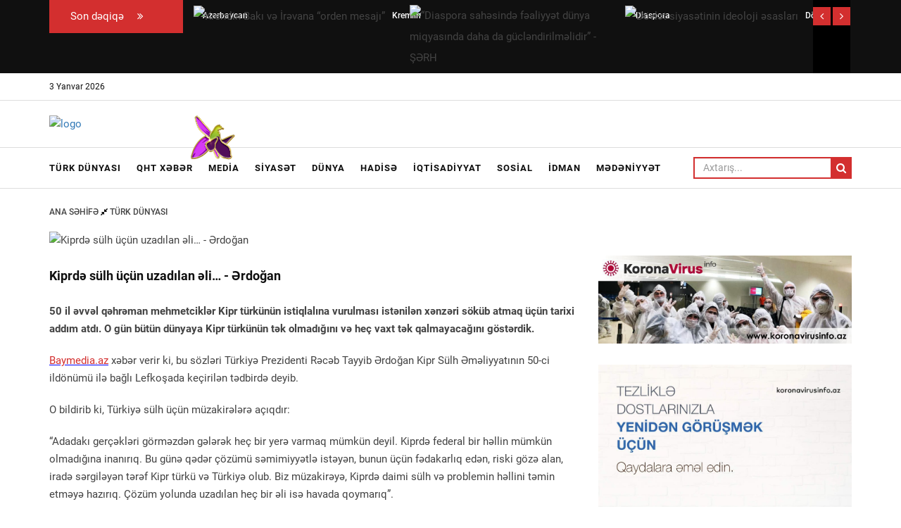

--- FILE ---
content_type: text/html; charset=UTF-8
request_url: https://www.baymedia.az/news/turkish_world/106467.html
body_size: 9273
content:
<!doctype html>

<!--[if IE 7]>
<html class="ie ie7" lang="az"  itemscope itemtype="http://schema.org/Article">
<![endif]-->

<!--[if IE 8]>
<html class="ie ie8" lang="az"  itemscope itemtype="http://schema.org/Article">
<![endif]-->

<!--[if IE 9]>
<html class="ie ie9" lang="az"  itemscope itemtype="http://schema.org/Article">
<![endif]-->

<!--[if !(IE 7) | !(IE 8) | !(IE 9)  ]><!-->
<html lang="az"  itemscope itemtype="http://schema.org/Article">
<!--<![endif]-->

<head>
    <meta charset="UTF-8"/>
    <meta name="viewport" content="width=device-width, initial-scale=1.0">

    <title>Kiprdə sülh üçün uzadılan əli… - Ərdoğan</title>

    <link rel="apple-touch-icon" sizes="180x180" href="/assets/favicons/apple-touch-icon.png">
    <link rel="icon" type="image/png" sizes="32x32" href="/assets/favicons/favicon-32x32.png">
    <link rel="icon" type="image/png" sizes="16x16" href="/assets/favicons/favicon-16x16.png">
    <link rel="manifest" href="/assets/favicons/site.webmanifest">
    <link rel="mask-icon" href="/assets/favicons/safari-pinned-tab.svg" color="#5bbad5">
    <link rel="shortcut icon" href="/assets/favicons/favicon.ico">
    <meta name="msapplication-TileColor" content="#2d89ef">
    <meta name="msapplication-config" content="/assets/favicons/browserconfig.xml">
    <meta name="theme-color" content="#ffffff">

            
    <!-- all css here -->
    <!-- bootstrap v3.3.6 css -->
    <link rel="stylesheet" href="/assets/css/bootstrap.min.css">
    <!-- font-awesome css -->
    <link rel="stylesheet" href="/assets/css/font-awesome.min.css">
    <!-- animate css -->
    <link rel="stylesheet" href="/assets/css/animate.css">
    <!-- hover-min css -->
    <link rel="stylesheet" href="/assets/css/hover-min.css">
    <!-- meanmenu css -->
    <link rel="stylesheet" href="/assets/css/meanmenu.min.css">
    <!-- owl.carousel css -->
    <link rel="stylesheet" href="/assets/css/owl.carousel.css">
    <!-- nivo slider CSS -->
    <link rel="stylesheet" href="/assets/inc/custom-slider/css/nivo-slider.css" type="text/css"/>
    <link rel="stylesheet" href="/assets/inc/custom-slider/css/preview.css" type="text/css" media="screen"/>

    <link rel="stylesheet" href="/assets/css/jquery.fancybox.min.css">

    <!-- style css -->
    <link rel="stylesheet" href="/assets/css/style.css">
    <!-- responsive css -->
    <link rel="stylesheet" href="/assets/css/responsive.css">
    <!-- modernizr js -->
    <script src="/assets/js/modernizr-2.8.3.min.js"></script>

    <link rel="stylesheet" href="/assets/css/custom.css?v=1675867127">

    <!-- Global site tag (gtag.js) - Google Analytics -->
<script async src="https://www.googletagmanager.com/gtag/js?id=UA-142544924-1"></script>
<script>
    window.dataLayer = window.dataLayer || [];
    function gtag(){dataLayer.push(arguments);}
    gtag('js', new Date());

    gtag('config', 'UA-142544924-1');
</script>    <meta http-equiv="refresh" content="300" />
<link rel="canonical" href="https://baymedia.az/news/turkish_world/106467.html" />
<meta itemprop="datePublished" content="2024-07-20T13:51:00+04:00" />
<meta itemprop="dateCreated" content="2024-07-20T13:51:00+04:00" />
<meta itemprop="dateModified" content="2024-07-20T13:51:44+04:00" />
<meta itemprop="headline" content="Kiprdə sülh üçün uzadılan əli… - Ərdoğan" />
<meta itemprop="description" content="" />
<meta name="lastmod" content="2024-07-20T13:51:44+04:00" />
<meta name="pubdate" content="2024-07-20T13:51:00+04:00" />
<meta property="og:title" content="Kiprdə sülh üçün uzadılan əli… - Ərdoğan" />
<meta property="og:description" content="" />
<meta property="og:type" content="article" />
<meta property="og:url" content="http://baymedia.az/news/turkish_world/106467.html" />
<meta property="og:locale" content="az_AZ" />
<meta property="og:site_name" content="Bay Media" />
<meta property="article:section" content="Türk dünyası" />
<meta property="article:published_time" content="2024-07-20T13:51:00+04:00" />
<meta property="og:image" content="http://baymedia.az/media/2024/07/03/erdogan_shusha.jpg"/>
<meta property="og:image:width" content="600" />
<meta property="og:image:height" content="374" />
<meta itemprop="image" content="http://baymedia.az/media/2024/07/03/erdogan_shusha.jpg"/>
<meta itemprop="thumbnailUrl" content="http://baymedia.az/media/2024/07/03/370x320/erdogan_shusha.jpg"/>
<link rel="image_src" href="https://baymedia.az/media/2024/07/03/erdogan_shusha.jpg" />
<link rel="alternate" type="application/rss+xml" title="Türk dünyası" href="https://baymedia.az/rss/turkish_world.rss" />
<script type="text/javascript">var news_ID = "106467"; var share_URL = "http:\/\/baymedia.az\/news\/turkish_world\/106467.html"; var share_TITLE = "Kiprd\u0259 s\u00fclh \u00fc\u00e7\u00fcn uzad\u0131lan \u0259li\u2026 - \u018frdo\u011fan"; var share_IMG_PATH = "http:\/\/baymedia.az\/media\/2024\/07\/03\/erdogan_shusha.jpg"; var share_DESC = ""; </script>
</head>
<body class="home"><!--Header area start here-->
<header>
    <div class="ticker-top">
        <div class="container">
            <div class="row">
                <div class="col-lg-12 col-md-12 col-sm-12 col-xs-12 padding-0">
                    <div class="wrapper">
                        <!-- News Slider -->
                        <div class="ticker marg-botm">
    <div class="ticker-wrap">
        <!-- News Slider Title -->
        <div class="ticker-head up-case backg-colr col-md-2">Son dəqiqə <i class="fa fa-angle-double-right" aria-hidden="true"></i></div>
        <div class="tickers col-md-10">
            <div id="top-news-slider" class="owl-carousel ">
                                    <div class="item">
                        <a href="/news/politics/113124.html"> <img src="http://baymedia.az/media/2026/01/02/270x230/niyameddin.jpg" alt="Kremlin Bakı və İrəvana “orden mesajı”"> <span>Kremlin Bakı və İrəvana “orden mesajı”</span></a>
                    </div>
                                    <div class="item">
                        <a href="/news/politics/113123.html"> <img src="http://baymedia.az/media/2025/12/29/270x230/img_2825.jpg" alt="“Diaspora sahəsində fəaliyyət dünya miqyasında daha da gücləndirilməlidir” - ŞƏRH"> <span>“Diaspora sahəsində fəaliyyət dünya miqyasında daha da gücləndirilməlidir” - ŞƏRH</span></a>
                    </div>
                                    <div class="item">
                        <a href="/news/politics/113122.html"> <img src="http://baymedia.az/media/2025/12/26/270x230/176676743896834_1200x630.jpg" alt="Dövlət siyasətinin ideoloji əsasları"> <span>Dövlət siyasətinin ideoloji əsasları</span></a>
                    </div>
                                    <div class="item">
                        <a href="/news/politics/113121.html"> <img src="http://baymedia.az/media/2024/09/16/270x230/qudret_yeni_111.jpg" alt="&quot;Sərhədlər açılmalıdır&quot; - Qüdrət Həsənquliyev"> <span>&quot;Sərhədlər açılmalıdır&quot; - Qüdrət Həsənquliyev</span></a>
                    </div>
                                    <div class="item">
                        <a href="/news/politics/113120.html"> <img src="http://baymedia.az/media/2025/12/12/270x230/niyameddin_yeni_21.jpg" alt="&quot;Azərbaycan Qarabağda sistemli quruculuq işləri aparır&quot; - ŞƏRH EDİLDİ"> <span>&quot;Azərbaycan Qarabağda sistemli quruculuq işləri aparır&quot; - ŞƏRH EDİLDİ</span></a>
                    </div>
                            </div>
        </div>
    </div>
</div>                        <!-- End News Slider -->
                    </div>
                </div>
            </div>
        </div>
    </div>
    <div class="header-top-area">
        <div class="container">
            <div class="row">
                <div class="col-lg-8 col-md-8 col-sm-8 col-xs-12">
                    <div class="header-top-left">
                        <ul>
                            <li>3 Yanvar 2026</li>
                            <!--                            <li><a href="contact.html">Contact</a></li>-->
                        </ul>
                    </div>
                </div>
            </div>
        </div>
    </div>
    <div class="header-middle-area">
        <div class="container">
            <div class="row">
                <div class="col-lg-4 col-md-4 col-sm-12 col-xs-12">
                    <div class="logo-area">
                        <a href="/"><img src="http://baymedia.az/assets/images/bm_logo.png" alt="logo"></a>

                                                    <style>
                                .logo-area {
                                    position: relative;
                                }

                                .logo-area .icon {
                                    position: absolute;
                                    width: 65px !important;
                                    height: auto !important;
                                    top: 0;
                                    left: 200px !important;
                                    background-color: unset !important;
                                }
                            </style>
                            <img src="/assets/images/icon04122020_256.png?v1" class="icon" alt="">
                        
                    </div>
                </div>
                <!--<div class="col-lg-8 col-md-8 col-sm-12 col-xs-12">
                    <div class="right-banner">
                        <img src="/assets/ads/election_1_18012020.jpg" alt="add image">
                    </div>
                </div>-->
            </div>
        </div>
    </div>
    <div class="header-bottom-area" id="sticky">
        <div class="container">
            <div class="row">
                <div class="col-lg-10 col-md-10 col-sm-12 col-xs-12">
                    <div class="navbar-header">
                        <div class="col-sm-8 col-xs-8 padding-null">
                            <button class="navbar-toggle" type="button" data-toggle="collapse" data-target=".navbar-collapse">
                                <span class="sr-only">Toggle navigation</span>
                                <span class="icon-bar"></span>
                                <span class="icon-bar"></span>
                                <span class="icon-bar"></span>
                            </button>
                        </div>
                        <div class="col-sm-4 col-xs-4 hidden-desktop text-right search">
                            <form action="/search.php" method="get">
                                <button type="submit" class="search-icon"><i class="fa fa-search" aria-hidden="true"></i></button>
                                <div id="search" class="search-box">
                                    <input name="query" type="text" class="form-control" placeholder="Axtarış...">
                                </div>
                            </form>
                        </div>
                    </div>
                    <div class="main-menu navbar-collapse collapse">
                        <nav>
                            <ul>
                                                                    <li><a href="/news/turkish_world/">Türk dünyası</a></li>
                                                                    <li><a href="/news/qht_news/">QHT Xəbər</a></li>
                                                                    <li><a href="/news/media/">Media</a></li>
                                                                    <li><a href="/news/politics/">Siyasət</a></li>
                                                                    <li><a href="/news/world/">Dünya</a></li>
                                                                    <li><a href="/news/incident/">Hadisə</a></li>
                                                                    <li><a href="/news/economy/">İqtisadiyyat</a></li>
                                                                    <li><a href="/news/social/">Sosial</a></li>
                                                                    <li><a href="/news/sport/">İdman</a></li>
                                                                    <li><a href="/news/culture/">Mədəniyyət</a></li>
                                                            </ul>
                        </nav>
                    </div>
                </div>
                <div class="col-lg-2 col-md-2 col-sm-hidden col-xs-hidden text-right search hidden-mobile">
                    <form action="/search.php" method="get">
                        <button type="submit" class="search-icon"><i class="fa fa-search" aria-hidden="true"></i></button>
                        <div id="search" class="search-box">
                            <input name="query" type="text" class="form-control" placeholder="Axtarış...">
                        </div>
                    </form>
                </div>
            </div>
        </div>
    </div>
</header>
<!--Header area end here-->

    <div class="single-blog-page-area">
        <div class="container">
            <div class="row">
                <div class="col-lg-8 col-md-8 col-sm-12 col-xs-12">
                    <div class="inner-page-header">
    <div class="banner-text">
        <div class="header-page-locator">
            <ul>
                <li><a href="/">Ana səhifə <i class="fa fa-compress" aria-hidden="true"></i> </a> <a href="http://baymedia.az/news/turkish_world/">Türk dünyası</a></li>
            </ul>
        </div>
    </div>
</div>

<div class="single-image">
    <img src="http://baymedia.az/media/2024/07/03/770x550/erdogan_shusha.jpg" alt="Kiprdə sülh üçün uzadılan əli… - Ərdoğan">
</div>

<h3>Kiprdə sülh üçün uzadılan əli… - Ərdoğan</h3>

<p><strong>50 il əvvəl qəhrəman mehmetciklər Kipr türkünün istiqlalına vurulması istənilən xənzəri söküb atmaq üçün tarixi addım atdı. O gün bütün dünyaya Kipr türkünün tək olmadığını və heç vaxt tək qalmayacağını göstərdik.</strong></p>
<p><span style="font-size:11.0pt"><span style="line-height:115%"><span style="font-family:&quot;Calibri&quot;,&quot;sans-serif&quot;"><a href="https://www.baymedia.az/" style="color:blue; text-decoration:underline" target="_blank"><span style="font-size:11.5pt"><span style="background:white"><span style="line-height:115%"><span style="font-family:&quot;Arial&quot;,&quot;sans-serif&quot;"><span style="color:#d32f2f">Baymedia.az</span></span></span></span></span></a></span></span></span> xəbər verir ki, bu sözləri Türkiyə Prezidenti Rəcəb Tayyib Ərdoğan Kipr Sülh Əməliyyatının 50-ci ildönümü ilə bağlı Lefkoşada keçirilən tədbirdə deyib.</p>
<p>O bildirib ki, Türkiyə sülh üçün müzakirələrə açıqdır:</p>
<p>“Adadakı gerçəkləri görməzdən gələrək heç bir yerə varmaq mümkün deyil. Kiprdə federal bir həllin mümkün olmadığına inanırıq. Bu günə qədər çözümü səmimiyyətlə istəyən, bunun üçün fədakarlıq edən, riski gözə alan, iradə sərgiləyən tərəf Kipr türkü və Türkiyə olub. Biz müzakirəyə, Kiprdə daimi sülh və problemin həllini təmin etməyə hazırıq. Çözüm yolunda uzadılan heç bir əli isə havada qoymarıq”.</p>

<div class="share-section">
    <div class="row">
        <div class="col-lg-6 col-md-6 col-sm-6 col-xs-12 life-style" style="margin-bottom: 25px">
            <span class="date">
                <i class="fa fa-calendar-check-o" aria-hidden="true"></i> 20 İyul 2024 13:51            </span>
            <span class="date views"><i class="fa fa-eye" aria-hidden="true"></i> 4 893</span>
        </div>
        <div class="col-lg-6 col-md-6 col-sm-6 col-xs-12">
            <ul class="share-link">
                            </ul>
        </div>
    </div>
</div>

<div class="share-section share-section2">
    <div class="row">
        <div class="col-lg-3 col-md-3 col-sm-3 col-xs-12">
            <span>Paylaş:</span>
        </div>
        <div class="col-lg-9 col-md-9 col-sm-9 col-xs-12">
            <ul class="share-link">
                <li class="hvr-bounce-to-right"><a href="javascript:void(0)" onclick="Share.facebook (share_URL, share_TITLE, share_IMG_PATH, share_DESC)"><i class="fa fa-facebook"
                                                                                                                                                              aria-hidden="true"></i> Facebook</a></li>
                <li class="hvr-bounce-to-right"><a href="javascript:void(0)" onclick="Share.twitter (share_URL, share_TITLE)"><i class="fa fa-twitter" aria-hidden="true"></i> Twitter</a></li>
                <li class="hvr-bounce-to-right"><a href="javascript:void(0)" onclick="Share.vkontakte (share_URL, share_TITLE, share_IMG_PATH, share_DESC)"><i class="fa fa-vk" aria-hidden="true"></i>
                        VKontakte</a></li>
                <li class="hvr-bounce-to-right"><a href="javascript:void(0)" onclick="Share.telegram (share_TITLE, share_URL)"><i class="fa fa-telegram" aria-hidden="true"></i> Telegram</a></li>
                <li class="hvr-bounce-to-right"><a href="javascript:void(0)" onclick="Share.whatsapp (share_TITLE, share_URL)"><i class="fa fa-whatsapp" aria-hidden="true"></i> WhatsApp</a></li>
            </ul>
        </div>
    </div>
</div>

<div class="like-section">
    <h3 class="title-bg">Digər xəbərlər</h3>


            <div class="row">
                            <div class="col-lg-4 col-md-4 col-sm-4 col-xs-12">
                    <div class="popular-post-wrapper">
                        <div class="popular-post-img">
                            <a href="/news/turkish_world/112796.html"><img src="http://baymedia.az/media/2025/09/09/270x230/dvlt.jpg" alt="Türk Dövlətləri Təşkilatının hökumət başçılarının ilk toplantısı keçiriləcək"></a>
                        </div>
                        <span class="date"><i class="fa fa-calendar-check-o" aria-hidden="true"></i> 9 Sentyabr 2025 10:46</span>
                        <span class="date views"><i class="fa fa-eye" aria-hidden="true"></i> 5 593</span>
                        <h3>
                            <a href="/news/turkish_world/112796.html">Türk Dövlətləri Təşkilatının hökumət başçılarının ilk toplantısı keçiriləcək</a>
                        </h3>
                    </div>
                </div>
                            <div class="col-lg-4 col-md-4 col-sm-4 col-xs-12">
                    <div class="popular-post-wrapper">
                        <div class="popular-post-img">
                            <a href="/news/turkish_world/112624.html"><img src="http://baymedia.az/media/2025/07/27/270x230/img_7709.jpg" alt="Türk dünyasının gələcəyi Manisada müzakirə olundu"></a>
                        </div>
                        <span class="date"><i class="fa fa-calendar-check-o" aria-hidden="true"></i> 27 İyul 2025 10:27</span>
                        <span class="date views"><i class="fa fa-eye" aria-hidden="true"></i> 13 769</span>
                        <h3>
                            <a href="/news/turkish_world/112624.html">Türk dünyasının gələcəyi Manisada müzakirə olundu</a>
                        </h3>
                    </div>
                </div>
                            <div class="col-lg-4 col-md-4 col-sm-4 col-xs-12">
                    <div class="popular-post-wrapper">
                        <div class="popular-post-img">
                            <a href="/news/turkish_world/111850.html"><img src="http://baymedia.az/media/2025/03/17/270x230/483657971_1660165504630129_2148303799725618808_n.jpg" alt="Türk Dünyası Kiprdə bir araya gəlir"></a>
                        </div>
                        <span class="date"><i class="fa fa-calendar-check-o" aria-hidden="true"></i> 17 Mart 2025 22:50</span>
                        <span class="date views"><i class="fa fa-eye" aria-hidden="true"></i> 62 790</span>
                        <h3>
                            <a href="/news/turkish_world/111850.html">Türk Dünyası Kiprdə bir araya gəlir</a>
                        </h3>
                    </div>
                </div>
                    </div>
            <div class="row">
                            <div class="col-lg-4 col-md-4 col-sm-4 col-xs-12">
                    <div class="popular-post-wrapper">
                        <div class="popular-post-img">
                            <a href="/news/turkish_world/111706.html"><img src="http://baymedia.az/media/2025/02/27/270x230/turkiye-ordu-idlib.jpg" alt="Türkiyə Ukraynaya sülhməramlılar göndərməyə hazırdır"></a>
                        </div>
                        <span class="date"><i class="fa fa-calendar-check-o" aria-hidden="true"></i> 27 Fevral 2025 20:37</span>
                        <span class="date views"><i class="fa fa-eye" aria-hidden="true"></i> 71 687</span>
                        <h3>
                            <a href="/news/turkish_world/111706.html">Türkiyə Ukraynaya sülhməramlılar göndərməyə hazırdır</a>
                        </h3>
                    </div>
                </div>
                            <div class="col-lg-4 col-md-4 col-sm-4 col-xs-12">
                    <div class="popular-post-wrapper">
                        <div class="popular-post-img">
                            <a href="/news/turkish_world/111705.html"><img src="http://baymedia.az/media/2025/02/27/270x230/erdogan-yeni.jpg" alt="Ərdoğan Matviyenko ilə görüşdü"></a>
                        </div>
                        <span class="date"><i class="fa fa-calendar-check-o" aria-hidden="true"></i> 27 Fevral 2025 19:56</span>
                        <span class="date views"><i class="fa fa-eye" aria-hidden="true"></i> 67 865</span>
                        <h3>
                            <a href="/news/turkish_world/111705.html">Ərdoğan Matviyenko ilə görüşdü</a>
                        </h3>
                    </div>
                </div>
                            <div class="col-lg-4 col-md-4 col-sm-4 col-xs-12">
                    <div class="popular-post-wrapper">
                        <div class="popular-post-img">
                            <a href="/news/turkish_world/111704.html"><img src="http://baymedia.az/media/2025/02/27/270x230/abs-rusiya-dialoq.jpg" alt="İstanbulda Rusiya-ABŞ görüşü başa çatdı"></a>
                        </div>
                        <span class="date"><i class="fa fa-calendar-check-o" aria-hidden="true"></i> 27 Fevral 2025 17:40</span>
                        <span class="date views"><i class="fa fa-eye" aria-hidden="true"></i> 69 076</span>
                        <h3>
                            <a href="/news/turkish_world/111704.html">İstanbulda Rusiya-ABŞ görüşü başa çatdı</a>
                        </h3>
                    </div>
                </div>
                    </div>
            <div class="row">
                            <div class="col-lg-4 col-md-4 col-sm-4 col-xs-12">
                    <div class="popular-post-wrapper">
                        <div class="popular-post-img">
                            <a href="/news/turkish_world/111652.html"><img src="http://baymedia.az/media/2025/02/24/270x230/67bc32061b9c367bc32061b9c41740386822d8368eb49bc0efc09d9b8841a8b7b488.jpg" alt="Hakan Fidan Rusiya-Ukrayna münaqişəsinin həllindən danışıb"></a>
                        </div>
                        <span class="date"><i class="fa fa-calendar-check-o" aria-hidden="true"></i> 24 Fevral 2025 13:04</span>
                        <span class="date views"><i class="fa fa-eye" aria-hidden="true"></i> 60 620</span>
                        <h3>
                            <a href="/news/turkish_world/111652.html">Hakan Fidan Rusiya-Ukrayna münaqişəsinin həllindən danışıb</a>
                        </h3>
                    </div>
                </div>
                            <div class="col-lg-4 col-md-4 col-sm-4 col-xs-12">
                    <div class="popular-post-wrapper">
                        <div class="popular-post-img">
                            <a href="/news/turkish_world/111083.html"><img src="http://baymedia.az/media/2024/12/19/270x230/guler-qurbanov.jpg" alt="Həsənovun müavini Gülər və Gürakla görüşdü"></a>
                        </div>
                        <span class="date"><i class="fa fa-calendar-check-o" aria-hidden="true"></i> 19 Dekabr 2024 16:52</span>
                        <span class="date views"><i class="fa fa-eye" aria-hidden="true"></i> 69 552</span>
                        <h3>
                            <a href="/news/turkish_world/111083.html">Həsənovun müavini Gülər və Gürakla görüşdü</a>
                        </h3>
                    </div>
                </div>
                            <div class="col-lg-4 col-md-4 col-sm-4 col-xs-12">
                    <div class="popular-post-wrapper">
                        <div class="popular-post-img">
                            <a href="/news/turkish_world/111084.html"><img src="http://baymedia.az/media/2024/12/19/270x230/erdogan-pezeshkian.jpg" alt="Ərdoğan Misirdə Pezeşkianla görüşə bilər"></a>
                        </div>
                        <span class="date"><i class="fa fa-calendar-check-o" aria-hidden="true"></i> 19 Dekabr 2024 15:23</span>
                        <span class="date views"><i class="fa fa-eye" aria-hidden="true"></i> 63 952</span>
                        <h3>
                            <a href="/news/turkish_world/111084.html">Ərdoğan Misirdə Pezeşkianla görüşə bilər</a>
                        </h3>
                    </div>
                </div>
                    </div>
            <div class="row">
                            <div class="col-lg-4 col-md-4 col-sm-4 col-xs-12">
                    <div class="popular-post-wrapper">
                        <div class="popular-post-img">
                            <a href="/news/turkish_world/111085.html"><img src="http://baymedia.az/media/2024/12/19/270x230/erdogan-eliyev.jpg" alt="Ərdoğan açıqladı: Azərbaycan bu təşkilata üzv oldu"></a>
                        </div>
                        <span class="date"><i class="fa fa-calendar-check-o" aria-hidden="true"></i> 19 Dekabr 2024 14:40</span>
                        <span class="date views"><i class="fa fa-eye" aria-hidden="true"></i> 64 337</span>
                        <h3>
                            <a href="/news/turkish_world/111085.html">Ərdoğan açıqladı: Azərbaycan bu təşkilata üzv oldu</a>
                        </h3>
                    </div>
                </div>
                            <div class="col-lg-4 col-md-4 col-sm-4 col-xs-12">
                    <div class="popular-post-wrapper">
                        <div class="popular-post-img">
                            <a href="/news/turkish_world/110931.html"><img src="http://baymedia.az/media/2024/12/04/270x230/2d77fe7b-9a99-4a7c-af88-fbfd272a2091.jpg" alt="Qazaxıstanda diaspor fəalı Elmir Şahsuvarov təltif olunub"></a>
                        </div>
                        <span class="date"><i class="fa fa-calendar-check-o" aria-hidden="true"></i> 4 Dekabr 2024 16:16</span>
                        <span class="date views"><i class="fa fa-eye" aria-hidden="true"></i> 71 512</span>
                        <h3>
                            <a href="/news/turkish_world/110931.html">Qazaxıstanda diaspor fəalı Elmir Şahsuvarov təltif olunub</a>
                        </h3>
                    </div>
                </div>
                            <div class="col-lg-4 col-md-4 col-sm-4 col-xs-12">
                    <div class="popular-post-wrapper">
                        <div class="popular-post-img">
                            <a href="/news/turkish_world/110829.html"><img src="http://baymedia.az/media/2024/11/25/270x230/fidan-rutte.jpg" alt="Hakan Fidan NATO baş katibi ilə görüşdü"></a>
                        </div>
                        <span class="date"><i class="fa fa-calendar-check-o" aria-hidden="true"></i> 25 Noyabr 2024 19:40</span>
                        <span class="date views"><i class="fa fa-eye" aria-hidden="true"></i> 68 593</span>
                        <h3>
                            <a href="/news/turkish_world/110829.html">Hakan Fidan NATO baş katibi ilə görüşdü</a>
                        </h3>
                    </div>
                </div>
                    </div>
    </div>                </div>

                <div class="col-lg-4 col-md-4 col-sm-12 col-xs-12 sidebar-latest">
                    
<div class="sidebar popular mt-50">

    <div style="padding: 75px 0 30px 0;">
        <a href="https://koronavirusinfo.az/" target="_blank">
            <img src="/assets/ads/covid-19.jpg" alt="COVID-19">
        </a>
    </div>

    <div style="padding: 0 0 30px 0;">
        <a href="https://koronavirusinfo.az/" target="_blank">
            <img src="/assets/ads/covid_08072020.jpg" alt="COVID-19">
        </a>
    </div>

    <h3 class="title-bg">
        Xəbər lenti    </h3>
    <ul>
        <li>
            <a href="http://baymedia.az/news/politics/" class="category-btn hvr-bounce-to-right">Siyasət</a>
            <div class="post-image"><img src="http://baymedia.az/media/2026/01/02/370x320/niyameddin.jpg" alt="Kremlin Bakı və İrəvana “orden mesajı”"></div>
            <div class="content">
                <h4>
                    <a href="/news/politics/113124.html">Kremlin Bakı və İrəvana “orden mesajı”</a>
                </h4>
                <span class="date">
                    <i class="fa fa-calendar-check-o" aria-hidden="true"></i> 2 Yanvar 14:55                </span>
                <span class="date views"><i class="fa fa-eye" aria-hidden="true"></i> 189</span>
            </div>
        </li>
    </ul>
</div>

<div class="hot-news popular-related">
    <ul class="news-post">
                    <li>
                <div class="row">
                    <div class="col-lg-12 col-md-12 col-sm-12 col-xs-12 content">
                        <div class="item-post">
                            <div class="row">
                                <div class="col-lg-4 col-md-4 col-sm-12 col-xs-3 paddimg-right-none">
                                    <img src="http://baymedia.az/media/2025/12/29/370x320/img_2825.jpg" alt="“Diaspora sahəsində fəaliyyət dünya miqyasında daha da gücləndirilməlidir” - ŞƏRH" title="“Diaspora sahəsində fəaliyyət dünya miqyasında daha da gücləndirilməlidir” - ŞƏRH">
                                </div>
                                <div class="col-lg-8 col-md-8 col-sm-12 col-xs-9">
                                    <h4><a href="/news/politics/113123.html" class="clamp-3">“Diaspora sahəsində fəaliyyət dünya miqyasında daha da gücləndirilməlidir” - ŞƏRH</a></h4>
                                    <span class="date"><i class="fa fa-calendar-check-o" aria-hidden="true"></i> 29 Dekabr  2025 18:04</span>
                                    <span class="date views"><i class="fa fa-eye" aria-hidden="true"></i> 266</span>
                                </div>
                            </div>
                        </div>
                    </div>
                </div>
            </li>
                    <li>
                <div class="row">
                    <div class="col-lg-12 col-md-12 col-sm-12 col-xs-12 content">
                        <div class="item-post">
                            <div class="row">
                                <div class="col-lg-4 col-md-4 col-sm-12 col-xs-3 paddimg-right-none">
                                    <img src="http://baymedia.az/media/2025/12/26/370x320/176676743896834_1200x630.jpg" alt="Dövlət siyasətinin ideoloji əsasları" title="Dövlət siyasətinin ideoloji əsasları">
                                </div>
                                <div class="col-lg-8 col-md-8 col-sm-12 col-xs-9">
                                    <h4><a href="/news/politics/113122.html" class="clamp-3">Dövlət siyasətinin ideoloji əsasları</a></h4>
                                    <span class="date"><i class="fa fa-calendar-check-o" aria-hidden="true"></i> 26 Dekabr  2025 22:15</span>
                                    <span class="date views"><i class="fa fa-eye" aria-hidden="true"></i> 343</span>
                                </div>
                            </div>
                        </div>
                    </div>
                </div>
            </li>
                    <li>
                <div class="row">
                    <div class="col-lg-12 col-md-12 col-sm-12 col-xs-12 content">
                        <div class="item-post">
                            <div class="row">
                                <div class="col-lg-4 col-md-4 col-sm-12 col-xs-3 paddimg-right-none">
                                    <img src="http://baymedia.az/media/2024/09/16/370x320/qudret_yeni_111.jpg" alt="&quot;Sərhədlər açılmalıdır&quot; - Qüdrət Həsənquliyev" title="&quot;Sərhədlər açılmalıdır&quot; - Qüdrət Həsənquliyev">
                                </div>
                                <div class="col-lg-8 col-md-8 col-sm-12 col-xs-9">
                                    <h4><a href="/news/politics/113121.html" class="clamp-3">&quot;Sərhədlər açılmalıdır&quot; - Qüdrət Həsənquliyev</a></h4>
                                    <span class="date"><i class="fa fa-calendar-check-o" aria-hidden="true"></i> 25 Dekabr  2025 18:47</span>
                                    <span class="date views"><i class="fa fa-eye" aria-hidden="true"></i> 357</span>
                                </div>
                            </div>
                        </div>
                    </div>
                </div>
            </li>
                    <li>
                <div class="row">
                    <div class="col-lg-12 col-md-12 col-sm-12 col-xs-12 content">
                        <div class="item-post">
                            <div class="row">
                                <div class="col-lg-4 col-md-4 col-sm-12 col-xs-3 paddimg-right-none">
                                    <img src="http://baymedia.az/media/2025/12/12/370x320/niyameddin_yeni_21.jpg" alt="&quot;Azərbaycan Qarabağda sistemli quruculuq işləri aparır&quot; - ŞƏRH EDİLDİ" title="&quot;Azərbaycan Qarabağda sistemli quruculuq işləri aparır&quot; - ŞƏRH EDİLDİ">
                                </div>
                                <div class="col-lg-8 col-md-8 col-sm-12 col-xs-9">
                                    <h4><a href="/news/politics/113120.html" class="clamp-3">&quot;Azərbaycan Qarabağda sistemli quruculuq işləri aparır&quot; - ŞƏRH EDİLDİ</a></h4>
                                    <span class="date"><i class="fa fa-calendar-check-o" aria-hidden="true"></i> 25 Dekabr  2025 17:41</span>
                                    <span class="date views"><i class="fa fa-eye" aria-hidden="true"></i> 392</span>
                                </div>
                            </div>
                        </div>
                    </div>
                </div>
            </li>
                    <li>
                <div class="row">
                    <div class="col-lg-12 col-md-12 col-sm-12 col-xs-12 content">
                        <div class="item-post">
                            <div class="row">
                                <div class="col-lg-4 col-md-4 col-sm-12 col-xs-3 paddimg-right-none">
                                    <img src="http://baymedia.az/media/2025/12/25/370x320/1766657359_img-20251225-wa0013.jpg" alt="Azərbaycanın beynəlxalq nüfuzunun artmasına xidmət edən Milli həmrəylik" title="Azərbaycanın beynəlxalq nüfuzunun artmasına xidmət edən Milli həmrəylik">
                                </div>
                                <div class="col-lg-8 col-md-8 col-sm-12 col-xs-9">
                                    <h4><a href="/news/social/113119.html" class="clamp-3">Azərbaycanın beynəlxalq nüfuzunun artmasına xidmət edən Milli həmrəylik</a></h4>
                                    <span class="date"><i class="fa fa-calendar-check-o" aria-hidden="true"></i> 25 Dekabr  2025 14:13</span>
                                    <span class="date views"><i class="fa fa-eye" aria-hidden="true"></i> 847</span>
                                </div>
                            </div>
                        </div>
                    </div>
                </div>
            </li>
                    <li>
                <div class="row">
                    <div class="col-lg-12 col-md-12 col-sm-12 col-xs-12 content">
                        <div class="item-post">
                            <div class="row">
                                <div class="col-lg-4 col-md-4 col-sm-12 col-xs-3 paddimg-right-none">
                                    <img src="http://baymedia.az/media/2025/12/24/370x320/niyameddin1.jpg" alt="İran ayətullahı “anti-Azərbaycan xoru”nda" title="İran ayətullahı “anti-Azərbaycan xoru”nda">
                                </div>
                                <div class="col-lg-8 col-md-8 col-sm-12 col-xs-9">
                                    <h4><a href="/news/politics/113118.html" class="clamp-3">İran ayətullahı “anti-Azərbaycan xoru”nda</a></h4>
                                    <span class="date"><i class="fa fa-calendar-check-o" aria-hidden="true"></i> 24 Dekabr  2025 16:26</span>
                                    <span class="date views"><i class="fa fa-eye" aria-hidden="true"></i> 357</span>
                                </div>
                            </div>
                        </div>
                    </div>
                </div>
            </li>
                    <li>
                <div class="row">
                    <div class="col-lg-12 col-md-12 col-sm-12 col-xs-12 content">
                        <div class="item-post">
                            <div class="row">
                                <div class="col-lg-4 col-md-4 col-sm-12 col-xs-3 paddimg-right-none">
                                    <img src="http://baymedia.az/media/2025/12/23/370x320/img_2825.jpg" alt="&quot;Qərar qərəzli və Azərbaycanı təhdid xarakteri daşıyır&quot; -POLİTOLOQ ŞƏRH ETDİ" title="&quot;Qərar qərəzli və Azərbaycanı təhdid xarakteri daşıyır&quot; -POLİTOLOQ ŞƏRH ETDİ">
                                </div>
                                <div class="col-lg-8 col-md-8 col-sm-12 col-xs-9">
                                    <h4><a href="/news/politics/113117.html" class="clamp-3">&quot;Qərar qərəzli və Azərbaycanı təhdid xarakteri daşıyır&quot; -POLİTOLOQ ŞƏRH ETDİ</a></h4>
                                    <span class="date"><i class="fa fa-calendar-check-o" aria-hidden="true"></i> 23 Dekabr  2025 20:52</span>
                                    <span class="date views"><i class="fa fa-eye" aria-hidden="true"></i> 350</span>
                                </div>
                            </div>
                        </div>
                    </div>
                </div>
            </li>
                    <li>
                <div class="row">
                    <div class="col-lg-12 col-md-12 col-sm-12 col-xs-12 content">
                        <div class="item-post">
                            <div class="row">
                                <div class="col-lg-4 col-md-4 col-sm-12 col-xs-3 paddimg-right-none">
                                    <img src="http://baymedia.az/media/2025/12/23/370x320/img_2822.jpg" alt="Müzəffər Ali Baş Komandan, Azərbaycan Respublikasının Prezidenti, Zati-aliləri cənab İlham Əliyevə" title="Müzəffər Ali Baş Komandan, Azərbaycan Respublikasının Prezidenti, Zati-aliləri cənab İlham Əliyevə">
                                </div>
                                <div class="col-lg-8 col-md-8 col-sm-12 col-xs-9">
                                    <h4><a href="/news/politics/113116.html" class="clamp-3">Müzəffər Ali Baş Komandan, Azərbaycan Respublikasının Prezidenti, Zati-aliləri cənab İlham Əliyevə</a></h4>
                                    <span class="date"><i class="fa fa-calendar-check-o" aria-hidden="true"></i> 23 Dekabr  2025 19:47</span>
                                    <span class="date views"><i class="fa fa-eye" aria-hidden="true"></i> 427</span>
                                </div>
                            </div>
                        </div>
                    </div>
                </div>
            </li>
                    <li>
                <div class="row">
                    <div class="col-lg-12 col-md-12 col-sm-12 col-xs-12 content">
                        <div class="item-post">
                            <div class="row">
                                <div class="col-lg-4 col-md-4 col-sm-12 col-xs-3 paddimg-right-none">
                                    <img src="http://baymedia.az/media/2025/12/23/370x320/694a7c7c5cc80694a7c7c5cc811766489212694a7c7c5cc7e694a7c7c5cc7f.jpg" alt="Təxribat strategiyaları - RƏY" title="Təxribat strategiyaları - RƏY">
                                </div>
                                <div class="col-lg-8 col-md-8 col-sm-12 col-xs-9">
                                    <h4><a href="/news/politics/113115.html" class="clamp-3">Təxribat strategiyaları - RƏY</a></h4>
                                    <span class="date"><i class="fa fa-calendar-check-o" aria-hidden="true"></i> 23 Dekabr  2025 15:43</span>
                                    <span class="date views"><i class="fa fa-eye" aria-hidden="true"></i> 336</span>
                                </div>
                            </div>
                        </div>
                    </div>
                </div>
            </li>
                    <li>
                <div class="row">
                    <div class="col-lg-12 col-md-12 col-sm-12 col-xs-12 content">
                        <div class="item-post">
                            <div class="row">
                                <div class="col-lg-4 col-md-4 col-sm-12 col-xs-3 paddimg-right-none">
                                    <img src="http://baymedia.az/media/2025/12/19/370x320/1766146285_img-20251219-wa0033.jpg" alt="Azərbaycan Ordusunun Müzəffər Ali Baş Komandanı" title="Azərbaycan Ordusunun Müzəffər Ali Baş Komandanı">
                                </div>
                                <div class="col-lg-8 col-md-8 col-sm-12 col-xs-9">
                                    <h4><a href="/news/politics/113114.html" class="clamp-3">Azərbaycan Ordusunun Müzəffər Ali Baş Komandanı</a></h4>
                                    <span class="date"><i class="fa fa-calendar-check-o" aria-hidden="true"></i> 19 Dekabr  2025 16:15</span>
                                    <span class="date views"><i class="fa fa-eye" aria-hidden="true"></i> 987</span>
                                </div>
                            </div>
                        </div>
                    </div>
                </div>
            </li>
                    <li>
                <div class="row">
                    <div class="col-lg-12 col-md-12 col-sm-12 col-xs-12 content">
                        <div class="item-post">
                            <div class="row">
                                <div class="col-lg-4 col-md-4 col-sm-12 col-xs-3 paddimg-right-none">
                                    <img src="http://baymedia.az/media/2025/12/19/370x320/dd5a220b4a1cf0ba9c208704a5976aeb.jpg" alt="Siyasi demaqogiyanın iflası: Bir həbslə çökən “düşərgə” və kirli oyunların sonu" title="Siyasi demaqogiyanın iflası: Bir həbslə çökən “düşərgə” və kirli oyunların sonu">
                                </div>
                                <div class="col-lg-8 col-md-8 col-sm-12 col-xs-9">
                                    <h4><a href="/news/politics/113113.html" class="clamp-3">Siyasi demaqogiyanın iflası: Bir həbslə çökən “düşərgə” və kirli oyunların sonu</a></h4>
                                    <span class="date"><i class="fa fa-calendar-check-o" aria-hidden="true"></i> 19 Dekabr  2025 15:58</span>
                                    <span class="date views"><i class="fa fa-eye" aria-hidden="true"></i> 434</span>
                                </div>
                            </div>
                        </div>
                    </div>
                </div>
            </li>
                    <li>
                <div class="row">
                    <div class="col-lg-12 col-md-12 col-sm-12 col-xs-12 content">
                        <div class="item-post">
                            <div class="row">
                                <div class="col-lg-4 col-md-4 col-sm-12 col-xs-3 paddimg-right-none">
                                    <img src="http://baymedia.az/media/2025/12/19/370x320/69817eb80a31a0da33fb48620f9a28e2.jpg" alt="MEK direktoru: “Nadir nəşrlərin rəqəmsallaşdırılmasında MEK-in həyata keçirdiyi fəaliyyət mədəni irsin qorunmasına nümunədir”" title="MEK direktoru: “Nadir nəşrlərin rəqəmsallaşdırılmasında MEK-in həyata keçirdiyi fəaliyyət mədəni irsin qorunmasına nümunədir”">
                                </div>
                                <div class="col-lg-8 col-md-8 col-sm-12 col-xs-9">
                                    <h4><a href="/news/incident/113112.html" class="clamp-3">MEK direktoru: “Nadir nəşrlərin rəqəmsallaşdırılmasında MEK-in həyata keçirdiyi fəaliyyət mədəni irsin qorunmasına nümunədir”</a></h4>
                                    <span class="date"><i class="fa fa-calendar-check-o" aria-hidden="true"></i> 19 Dekabr  2025 10:41</span>
                                    <span class="date views"><i class="fa fa-eye" aria-hidden="true"></i> 434</span>
                                </div>
                            </div>
                        </div>
                    </div>
                </div>
            </li>
                    <li>
                <div class="row">
                    <div class="col-lg-12 col-md-12 col-sm-12 col-xs-12 content">
                        <div class="item-post">
                            <div class="row">
                                <div class="col-lg-4 col-md-4 col-sm-12 col-xs-3 paddimg-right-none">
                                    <img src="http://baymedia.az/media/2025/12/18/370x320/img_2659.jpg" alt="Müstəqil Azərbaycanın tarixində ən böyük amnistiya" title="Müstəqil Azərbaycanın tarixində ən böyük amnistiya">
                                </div>
                                <div class="col-lg-8 col-md-8 col-sm-12 col-xs-9">
                                    <h4><a href="/news/incident/113111.html" class="clamp-3">Müstəqil Azərbaycanın tarixində ən böyük amnistiya</a></h4>
                                    <span class="date"><i class="fa fa-calendar-check-o" aria-hidden="true"></i> 18 Dekabr  2025 21:49</span>
                                    <span class="date views"><i class="fa fa-eye" aria-hidden="true"></i> 504</span>
                                </div>
                            </div>
                        </div>
                    </div>
                </div>
            </li>
                    <li>
                <div class="row">
                    <div class="col-lg-12 col-md-12 col-sm-12 col-xs-12 content">
                        <div class="item-post">
                            <div class="row">
                                <div class="col-lg-4 col-md-4 col-sm-12 col-xs-3 paddimg-right-none">
                                    <img src="http://baymedia.az/media/2025/12/18/370x320/1766042925_img-20251218-wa0000.jpg" alt="Ölkə başçısının növbəti humanist addımı" title="Ölkə başçısının növbəti humanist addımı">
                                </div>
                                <div class="col-lg-8 col-md-8 col-sm-12 col-xs-9">
                                    <h4><a href="/news/politics/113110.html" class="clamp-3">Ölkə başçısının növbəti humanist addımı</a></h4>
                                    <span class="date"><i class="fa fa-calendar-check-o" aria-hidden="true"></i> 18 Dekabr  2025 11:29</span>
                                    <span class="date views"><i class="fa fa-eye" aria-hidden="true"></i> 721</span>
                                </div>
                            </div>
                        </div>
                    </div>
                </div>
            </li>
                    <li>
                <div class="row">
                    <div class="col-lg-12 col-md-12 col-sm-12 col-xs-12 content">
                        <div class="item-post">
                            <div class="row">
                                <div class="col-lg-4 col-md-4 col-sm-12 col-xs-3 paddimg-right-none">
                                    <img src="http://baymedia.az/media/2025/12/18/370x320/597144383_1958824418382052_4939567176872271011_n.jpg" alt="MEK direktoru İstanbulda beynəlxalq konfransda çıxış edib" title="MEK direktoru İstanbulda beynəlxalq konfransda çıxış edib">
                                </div>
                                <div class="col-lg-8 col-md-8 col-sm-12 col-xs-9">
                                    <h4><a href="/news/incident/113109.html" class="clamp-3">MEK direktoru İstanbulda beynəlxalq konfransda çıxış edib</a></h4>
                                    <span class="date"><i class="fa fa-calendar-check-o" aria-hidden="true"></i> 18 Dekabr  2025 10:48</span>
                                    <span class="date views"><i class="fa fa-eye" aria-hidden="true"></i> 455</span>
                                </div>
                            </div>
                        </div>
                    </div>
                </div>
            </li>
                    <li>
                <div class="row">
                    <div class="col-lg-12 col-md-12 col-sm-12 col-xs-12 content">
                        <div class="item-post">
                            <div class="row">
                                <div class="col-lg-4 col-md-4 col-sm-12 col-xs-3 paddimg-right-none">
                                    <img src="http://baymedia.az/media/2025/12/17/370x320/niyameddin.jpg" alt="&quot;Türkiyə gəmisi ilə bağlı insident Rusiya tərəfindən şəffaf araşdırılmalıdır&quot; - POLİTOLOQ" title="&quot;Türkiyə gəmisi ilə bağlı insident Rusiya tərəfindən şəffaf araşdırılmalıdır&quot; - POLİTOLOQ">
                                </div>
                                <div class="col-lg-8 col-md-8 col-sm-12 col-xs-9">
                                    <h4><a href="/news/world/113108.html" class="clamp-3">&quot;Türkiyə gəmisi ilə bağlı insident Rusiya tərəfindən şəffaf araşdırılmalıdır&quot; - POLİTOLOQ</a></h4>
                                    <span class="date"><i class="fa fa-calendar-check-o" aria-hidden="true"></i> 17 Dekabr  2025 16:47</span>
                                    <span class="date views"><i class="fa fa-eye" aria-hidden="true"></i> 406</span>
                                </div>
                            </div>
                        </div>
                    </div>
                </div>
            </li>
                    <li>
                <div class="row">
                    <div class="col-lg-12 col-md-12 col-sm-12 col-xs-12 content">
                        <div class="item-post">
                            <div class="row">
                                <div class="col-lg-4 col-md-4 col-sm-12 col-xs-3 paddimg-right-none">
                                    <img src="http://baymedia.az/media/2025/12/12/370x320/niyameddin_yeni_21.jpg" alt="Azərbaycanla müharibəyə hazırlaşan “57-lər” - reaksiya" title="Azərbaycanla müharibəyə hazırlaşan “57-lər” - reaksiya">
                                </div>
                                <div class="col-lg-8 col-md-8 col-sm-12 col-xs-9">
                                    <h4><a href="/news/politics/113107.html" class="clamp-3">Azərbaycanla müharibəyə hazırlaşan “57-lər” - reaksiya</a></h4>
                                    <span class="date"><i class="fa fa-calendar-check-o" aria-hidden="true"></i> 16 Dekabr  2025 15:08</span>
                                    <span class="date views"><i class="fa fa-eye" aria-hidden="true"></i> 476</span>
                                </div>
                            </div>
                        </div>
                    </div>
                </div>
            </li>
                    <li>
                <div class="row">
                    <div class="col-lg-12 col-md-12 col-sm-12 col-xs-12 content">
                        <div class="item-post">
                            <div class="row">
                                <div class="col-lg-4 col-md-4 col-sm-12 col-xs-3 paddimg-right-none">
                                    <img src="http://baymedia.az/media/2025/12/16/370x320/qudret_3211.jpg" alt="“Həmkarlar ittifaqlarına ciddi siyasi dəstək verilməlidir”" title="“Həmkarlar ittifaqlarına ciddi siyasi dəstək verilməlidir”">
                                </div>
                                <div class="col-lg-8 col-md-8 col-sm-12 col-xs-9">
                                    <h4><a href="/news/politics/113106.html" class="clamp-3">“Həmkarlar ittifaqlarına ciddi siyasi dəstək verilməlidir”</a></h4>
                                    <span class="date"><i class="fa fa-calendar-check-o" aria-hidden="true"></i> 16 Dekabr  2025 13:52</span>
                                    <span class="date views"><i class="fa fa-eye" aria-hidden="true"></i> 476</span>
                                </div>
                            </div>
                        </div>
                    </div>
                </div>
            </li>
                    <li>
                <div class="row">
                    <div class="col-lg-12 col-md-12 col-sm-12 col-xs-12 content">
                        <div class="item-post">
                            <div class="row">
                                <div class="col-lg-4 col-md-4 col-sm-12 col-xs-3 paddimg-right-none">
                                    <img src="http://baymedia.az/media/2025/12/16/370x320/26.jpg" alt="Qarabağı könüllü tərk etmiş ermənilərin 26 mindən çoxu Ermənistan vətəndaşlığı alıb" title="Qarabağı könüllü tərk etmiş ermənilərin 26 mindən çoxu Ermənistan vətəndaşlığı alıb">
                                </div>
                                <div class="col-lg-8 col-md-8 col-sm-12 col-xs-9">
                                    <h4><a href="/news/incident/113105.html" class="clamp-3">Qarabağı könüllü tərk etmiş ermənilərin 26 mindən çoxu Ermənistan vətəndaşlığı alıb</a></h4>
                                    <span class="date"><i class="fa fa-calendar-check-o" aria-hidden="true"></i> 16 Dekabr  2025 12:37</span>
                                    <span class="date views"><i class="fa fa-eye" aria-hidden="true"></i> 448</span>
                                </div>
                            </div>
                        </div>
                    </div>
                </div>
            </li>
                    <li>
                <div class="row">
                    <div class="col-lg-12 col-md-12 col-sm-12 col-xs-12 content">
                        <div class="item-post">
                            <div class="row">
                                <div class="col-lg-4 col-md-4 col-sm-12 col-xs-3 paddimg-right-none">
                                    <img src="http://baymedia.az/media/2025/12/16/370x320/yas.jpg" alt="Yaş həddinə görə dövlət qulluğuna xitam verilənlərə birdəfəlik haqq ödəniləcək" title="Yaş həddinə görə dövlət qulluğuna xitam verilənlərə birdəfəlik haqq ödəniləcək">
                                </div>
                                <div class="col-lg-8 col-md-8 col-sm-12 col-xs-9">
                                    <h4><a href="/news/social/113104.html" class="clamp-3">Yaş həddinə görə dövlət qulluğuna xitam verilənlərə birdəfəlik haqq ödəniləcək</a></h4>
                                    <span class="date"><i class="fa fa-calendar-check-o" aria-hidden="true"></i> 16 Dekabr  2025 12:36</span>
                                    <span class="date views"><i class="fa fa-eye" aria-hidden="true"></i> 378</span>
                                </div>
                            </div>
                        </div>
                    </div>
                </div>
            </li>
                    <li>
                <div class="row">
                    <div class="col-lg-12 col-md-12 col-sm-12 col-xs-12 content">
                        <div class="item-post">
                            <div class="row">
                                <div class="col-lg-4 col-md-4 col-sm-12 col-xs-3 paddimg-right-none">
                                    <img src="http://baymedia.az/media/2025/12/16/370x320/herbi.jpg" alt="Hərbi xidmətə çağırılan dövlət qulluqçuları üçün müavinət və imtiyaz müəyyənləşir" title="Hərbi xidmətə çağırılan dövlət qulluqçuları üçün müavinət və imtiyaz müəyyənləşir">
                                </div>
                                <div class="col-lg-8 col-md-8 col-sm-12 col-xs-9">
                                    <h4><a href="/news/social/113102.html" class="clamp-3">Hərbi xidmətə çağırılan dövlət qulluqçuları üçün müavinət və imtiyaz müəyyənləşir</a></h4>
                                    <span class="date"><i class="fa fa-calendar-check-o" aria-hidden="true"></i> 16 Dekabr  2025 12:35</span>
                                    <span class="date views"><i class="fa fa-eye" aria-hidden="true"></i> 378</span>
                                </div>
                            </div>
                        </div>
                    </div>
                </div>
            </li>
                    <li>
                <div class="row">
                    <div class="col-lg-12 col-md-12 col-sm-12 col-xs-12 content">
                        <div class="item-post">
                            <div class="row">
                                <div class="col-lg-4 col-md-4 col-sm-12 col-xs-3 paddimg-right-none">
                                    <img src="http://baymedia.az/media/2025/12/16/370x320/manaaaa.jpg" alt="Vəfat edən dövlət qulluqçularının vərəsələrinə müavinət ödəniləcək" title="Vəfat edən dövlət qulluqçularının vərəsələrinə müavinət ödəniləcək">
                                </div>
                                <div class="col-lg-8 col-md-8 col-sm-12 col-xs-9">
                                    <h4><a href="/news/social/113103.html" class="clamp-3">Vəfat edən dövlət qulluqçularının vərəsələrinə müavinət ödəniləcək</a></h4>
                                    <span class="date"><i class="fa fa-calendar-check-o" aria-hidden="true"></i> 16 Dekabr  2025 12:35</span>
                                    <span class="date views"><i class="fa fa-eye" aria-hidden="true"></i> 511</span>
                                </div>
                            </div>
                        </div>
                    </div>
                </div>
            </li>
                    <li>
                <div class="row">
                    <div class="col-lg-12 col-md-12 col-sm-12 col-xs-12 content">
                        <div class="item-post">
                            <div class="row">
                                <div class="col-lg-4 col-md-4 col-sm-12 col-xs-3 paddimg-right-none">
                                    <img src="http://baymedia.az/media/2025/12/16/370x320/sggahj.jpg" alt="Deputat: Bəzi yerlərdə qaz borusu düz evin qabağından keçir, amma sakin qaz çəkdirə bilmir" title="Deputat: Bəzi yerlərdə qaz borusu düz evin qabağından keçir, amma sakin qaz çəkdirə bilmir">
                                </div>
                                <div class="col-lg-8 col-md-8 col-sm-12 col-xs-9">
                                    <h4><a href="/news/incident/113101.html" class="clamp-3">Deputat: Bəzi yerlərdə qaz borusu düz evin qabağından keçir, amma sakin qaz çəkdirə bilmir</a></h4>
                                    <span class="date"><i class="fa fa-calendar-check-o" aria-hidden="true"></i> 16 Dekabr  2025 12:34</span>
                                    <span class="date views"><i class="fa fa-eye" aria-hidden="true"></i> 399</span>
                                </div>
                            </div>
                        </div>
                    </div>
                </div>
            </li>
                    <li>
                <div class="row">
                    <div class="col-lg-12 col-md-12 col-sm-12 col-xs-12 content">
                        <div class="item-post">
                            <div class="row">
                                <div class="col-lg-4 col-md-4 col-sm-12 col-xs-3 paddimg-right-none">
                                    <img src="http://baymedia.az/media/2025/12/16/370x320/havaa.jpg" alt="Sabahın hava proqnozu açıqlanıb" title="Sabahın hava proqnozu açıqlanıb">
                                </div>
                                <div class="col-lg-8 col-md-8 col-sm-12 col-xs-9">
                                    <h4><a href="/news/social/113100.html" class="clamp-3">Sabahın hava proqnozu açıqlanıb</a></h4>
                                    <span class="date"><i class="fa fa-calendar-check-o" aria-hidden="true"></i> 16 Dekabr  2025 12:33</span>
                                    <span class="date views"><i class="fa fa-eye" aria-hidden="true"></i> 413</span>
                                </div>
                            </div>
                        </div>
                    </div>
                </div>
            </li>
                    <li>
                <div class="row">
                    <div class="col-lg-12 col-md-12 col-sm-12 col-xs-12 content">
                        <div class="item-post">
                            <div class="row">
                                <div class="col-lg-4 col-md-4 col-sm-12 col-xs-3 paddimg-right-none">
                                    <img src="http://baymedia.az/media/2025/12/15/370x320/qudret_321.jpg" alt="Qüdrət Həsənquliyev: &quot;Amnistiya Aktına çox böyük ehtiyac var idi&quot;" title="Qüdrət Həsənquliyev: &quot;Amnistiya Aktına çox böyük ehtiyac var idi&quot;">
                                </div>
                                <div class="col-lg-8 col-md-8 col-sm-12 col-xs-9">
                                    <h4><a href="/news/politics/113099.html" class="clamp-3">Qüdrət Həsənquliyev: &quot;Amnistiya Aktına çox böyük ehtiyac var idi&quot;</a></h4>
                                    <span class="date"><i class="fa fa-calendar-check-o" aria-hidden="true"></i> 15 Dekabr  2025 18:03</span>
                                    <span class="date views"><i class="fa fa-eye" aria-hidden="true"></i> 406</span>
                                </div>
                            </div>
                        </div>
                    </div>
                </div>
            </li>
                    <li>
                <div class="row">
                    <div class="col-lg-12 col-md-12 col-sm-12 col-xs-12 content">
                        <div class="item-post">
                            <div class="row">
                                <div class="col-lg-4 col-md-4 col-sm-12 col-xs-3 paddimg-right-none">
                                    <img src="http://baymedia.az/media/2025/12/15/370x320/img_2596.jpg" alt="Yeni konfiqurasiyanın hədəfi" title="Yeni konfiqurasiyanın hədəfi">
                                </div>
                                <div class="col-lg-8 col-md-8 col-sm-12 col-xs-9">
                                    <h4><a href="/news/politics/113098.html" class="clamp-3">Yeni konfiqurasiyanın hədəfi</a></h4>
                                    <span class="date"><i class="fa fa-calendar-check-o" aria-hidden="true"></i> 15 Dekabr  2025 14:33</span>
                                    <span class="date views"><i class="fa fa-eye" aria-hidden="true"></i> 378</span>
                                </div>
                            </div>
                        </div>
                    </div>
                </div>
            </li>
                    <li>
                <div class="row">
                    <div class="col-lg-12 col-md-12 col-sm-12 col-xs-12 content">
                        <div class="item-post">
                            <div class="row">
                                <div class="col-lg-4 col-md-4 col-sm-12 col-xs-3 paddimg-right-none">
                                    <img src="http://baymedia.az/media/2025/12/12/370x320/597138855_1183675260094312_3984710734430528962_n.jpg" alt="Ümummilli lider Heydər Əliyevin anım gününə həsr olunmuş tədbir keçirilib" title="Ümummilli lider Heydər Əliyevin anım gününə həsr olunmuş tədbir keçirilib">
                                </div>
                                <div class="col-lg-8 col-md-8 col-sm-12 col-xs-9">
                                    <h4><a href="/news/incident/113097.html" class="clamp-3">Ümummilli lider Heydər Əliyevin anım gününə həsr olunmuş tədbir keçirilib</a></h4>
                                    <span class="date"><i class="fa fa-calendar-check-o" aria-hidden="true"></i> 12 Dekabr  2025 19:35</span>
                                    <span class="date views"><i class="fa fa-eye" aria-hidden="true"></i> 581</span>
                                </div>
                            </div>
                        </div>
                    </div>
                </div>
            </li>
                    <li>
                <div class="row">
                    <div class="col-lg-12 col-md-12 col-sm-12 col-xs-12 content">
                        <div class="item-post">
                            <div class="row">
                                <div class="col-lg-4 col-md-4 col-sm-12 col-xs-3 paddimg-right-none">
                                    <img src="http://baymedia.az/media/2025/12/12/370x320/62d7d7c1884ad29c9e8d486810a31963.jpg" alt="MEK-də Ulu Öndər Heydər Əliyevin anım gününə həsr olunmuş lektoriya keçirilib" title="MEK-də Ulu Öndər Heydər Əliyevin anım gününə həsr olunmuş lektoriya keçirilib">
                                </div>
                                <div class="col-lg-8 col-md-8 col-sm-12 col-xs-9">
                                    <h4><a href="/news/incident/113096.html" class="clamp-3">MEK-də Ulu Öndər Heydər Əliyevin anım gününə həsr olunmuş lektoriya keçirilib</a></h4>
                                    <span class="date"><i class="fa fa-calendar-check-o" aria-hidden="true"></i> 12 Dekabr  2025 18:31</span>
                                    <span class="date views"><i class="fa fa-eye" aria-hidden="true"></i> 504</span>
                                </div>
                            </div>
                        </div>
                    </div>
                </div>
            </li>
                    <li>
                <div class="row">
                    <div class="col-lg-12 col-md-12 col-sm-12 col-xs-12 content">
                        <div class="item-post">
                            <div class="row">
                                <div class="col-lg-4 col-md-4 col-sm-12 col-xs-3 paddimg-right-none">
                                    <img src="http://baymedia.az/media/2025/12/12/370x320/niyameddin_yeni_21.jpg" alt="&quot;Azərbaycan üçün bu əhəmiyyətli bir səfərdir&quot; - POLİTOLOQ ŞƏRH ETDİ" title="&quot;Azərbaycan üçün bu əhəmiyyətli bir səfərdir&quot; - POLİTOLOQ ŞƏRH ETDİ">
                                </div>
                                <div class="col-lg-8 col-md-8 col-sm-12 col-xs-9">
                                    <h4><a href="/news/politics/113095.html" class="clamp-3">&quot;Azərbaycan üçün bu əhəmiyyətli bir səfərdir&quot; - POLİTOLOQ ŞƏRH ETDİ</a></h4>
                                    <span class="date"><i class="fa fa-calendar-check-o" aria-hidden="true"></i> 12 Dekabr  2025 14:36</span>
                                    <span class="date views"><i class="fa fa-eye" aria-hidden="true"></i> 441</span>
                                </div>
                            </div>
                        </div>
                    </div>
                </div>
            </li>
            </ul>
</div>
    <div class="banner-wrapper">
        <a href="https://www.instagram.com/million_baku/" target="_blank"><img alt="million_baku" src="/assets/ads/million_12122019.jpg"></a>
    </div>

                </div>
            </div>
        </div>
    </div>


<!-- Footer Area Section Start Here -->
<footer>
    <div class="container padding-bottom">
        <div class="full-width">
            <div class="column-two-third single">
                <h1>Əlaqə</h1>
                <div>
                    <!--                        <strong>"Xalq cəbhəsi" internet qəzeti</strong><br>-->
                    Baş redaktor: Əli Zülfüqaroğlu<br>
                    Telefon: (55)6164455<br>
                    E-mail: <a href="/cdn-cgi/l/email-protection#02636e6b3a33323a426f636b6e2c7077"><span class="__cf_email__" data-cfemail="3b5a5752030a0b037b565a525715494e">[email&#160;protected]</span></a><br>
                    Ünvan: Bakı şəhəri, Yasamal rayonu, Mirəli Seyidov küçəsi 60

                </div>
            </div>
            <div class="column-one-third">

                <div class="sidebar">
                    <div class="adv adv-300x250">

                    </div>
                </div>
            </div>
        </div>
    </div>
    <!-- Footer Copyright Area Start Here -->
    <div class="footer-bottom-area">
        <div class="container">
            <div class="row">
                <div class="col-lg-12 col-md-12 col-sm-12 col-xs-12">
                    <div class="footer-bottom">
                        <p> &copy; Copyrights 2026. All rights reserved.</p>
                    </div>
                </div>
            </div>
        </div>
    </div>
    <!-- Footer Copyright Area End Here -->
</footer>
<!-- all js here -->
<script data-cfasync="false" src="/cdn-cgi/scripts/5c5dd728/cloudflare-static/email-decode.min.js"></script><script src="/assets/js/jquery.min.js"></script>
<!-- jquery latest version -->
<script src="/assets/js/jquery.min.js"></script>
<!-- jquery-ui js -->
<script src="/assets/js/jquery-ui.min.js"></script>
<!-- bootstrap js -->
<script src="/assets/js/bootstrap.min.js"></script>
<!-- meanmenu js -->
<script src="/assets/js/jquery.meanmenu.js"></script>
<!-- wow js -->
<script src="/assets/js/wow.min.js"></script>
<!-- owl.carousel js -->
<script src="/assets/js/owl.carousel.min.js"></script>

<!-- jquery.counterup js -->
<script src="/assets/js/jquery.counterup.min.js"></script>
<script src="/assets/js/waypoints.min.js"></script>
<!-- Nivo slider js -->
<script src="/assets/inc/custom-slider/js/jquery.nivo.slider.js" type="text/javascript"></script>
<script src="/assets/inc/custom-slider/home.js" type="text/javascript"></script>
<script src="/assets/js/jquery.fancybox.min.js"></script>

<!-- main js -->
<script src="/assets/js/main.js"></script>
<script src="/assets/js/custom.min.js"></script>


<script defer src="https://static.cloudflareinsights.com/beacon.min.js/vcd15cbe7772f49c399c6a5babf22c1241717689176015" integrity="sha512-ZpsOmlRQV6y907TI0dKBHq9Md29nnaEIPlkf84rnaERnq6zvWvPUqr2ft8M1aS28oN72PdrCzSjY4U6VaAw1EQ==" data-cf-beacon='{"version":"2024.11.0","token":"71ae98ebea614e4e85c4650dccf3992c","r":1,"server_timing":{"name":{"cfCacheStatus":true,"cfEdge":true,"cfExtPri":true,"cfL4":true,"cfOrigin":true,"cfSpeedBrain":true},"location_startswith":null}}' crossorigin="anonymous"></script>
</body>
</html><!-- 0.119851
-->

--- FILE ---
content_type: text/css
request_url: https://www.baymedia.az/assets/css/custom.css?v=1675867127
body_size: 1076
content:
@font-face {
  font-family: 'Roboto';
  src: url('../fonts/roboto/Roboto-ThinItalic.woff2') format('woff2'), url('../fonts/roboto/Roboto-ThinItalic.woff') format('woff');
  font-weight: 100;
  font-style: italic;
}
@font-face {
  font-family: 'Roboto';
  src: url('../fonts/roboto/Roboto-Thin.woff2') format('woff2'), url('../fonts/roboto/Roboto-Thin.woff') format('woff');
  font-weight: 100;
  font-style: normal;
}
@font-face {
  font-family: 'Roboto';
  src: url('../fonts/roboto/Roboto-Regular.woff2') format('woff2'), url('../fonts/roboto/Roboto-Regular.woff') format('woff');
  font-weight: normal;
  font-style: normal;
}
@font-face {
  font-family: 'Roboto';
  src: url('../fonts/roboto/Roboto-BlackItalic.woff2') format('woff2'), url('../fonts/roboto/Roboto-BlackItalic.woff') format('woff');
  font-weight: 900;
  font-style: italic;
}
@font-face {
  font-family: 'Roboto';
  src: url('../fonts/roboto/Roboto-Italic.woff2') format('woff2'), url('../fonts/roboto/Roboto-Italic.woff') format('woff');
  font-weight: normal;
  font-style: italic;
}
@font-face {
  font-family: 'Roboto';
  src: url('../fonts/roboto/Roboto-BoldItalic.woff2') format('woff2'), url('../fonts/roboto/Roboto-BoldItalic.woff') format('woff');
  font-weight: bold;
  font-style: italic;
}
@font-face {
  font-family: 'Roboto';
  src: url('../fonts/roboto/Roboto-Bold.woff2') format('woff2'), url('../fonts/roboto/Roboto-Bold.woff') format('woff');
  font-weight: bold;
  font-style: normal;
}
@font-face {
  font-family: 'Roboto';
  src: url('../fonts/roboto/Roboto-Black.woff2') format('woff2'), url('../fonts/roboto/Roboto-Black.woff') format('woff');
  font-weight: 900;
  font-style: normal;
}
@font-face {
  font-family: 'Roboto';
  src: url('../fonts/roboto/Roboto-Medium.woff2') format('woff2'), url('../fonts/roboto/Roboto-Medium.woff') format('woff');
  font-weight: 500;
  font-style: normal;
}
@font-face {
  font-family: 'Roboto';
  src: url('../fonts/roboto/Roboto-MediumItalic.woff2') format('woff2'), url('../fonts/roboto/Roboto-MediumItalic.woff') format('woff');
  font-weight: 500;
  font-style: italic;
}
@font-face {
  font-family: 'Roboto';
  src: url('../fonts/roboto/Roboto-LightItalic.woff2') format('woff2'), url('../fonts/roboto/Roboto-LightItalic.woff') format('woff');
  font-weight: 300;
  font-style: italic;
}
@font-face {
  font-family: 'Roboto';
  src: url('../fonts/roboto/Roboto-Light.woff2') format('woff2'), url('../fonts/roboto/Roboto-Light.woff') format('woff');
  font-weight: 300;
  font-style: normal;
}
*:not(i) {
  font-family: 'Roboto', sans-serif;
  -webkit-font-smoothing: antialiased;
}
.logo-area {
  width: 200px;
  padding-top: 0 !important;
}
.ticker-top .tickers .owl-nav {
  background: black;
  height: 100%;
  top: 0;
}
.ticker-top .tickers .owl-nav .owl-prev,
.ticker-top .tickers .owl-nav .owl-next {
  margin-top: 10px;
}
.all-news-area {
  margin-bottom: 30px;
}
.news-post2 {
  margin: 0;
  padding: 0;
}
.news-post2.related .item-post {
  border: 1px solid #ccc;
}
.news-post2.related h4 {
  font-size: 15px !important;
  font-weight: 500 !important;
  line-height: 20px !important;
  color: #101010;
  padding: 11px 0 6px !important;
}
.news-post2 li {
  background: transparent !important;
  border: 0;
  margin: 25px 0 0;
}
.news-post2 .item-post {
  background: #ffffff;
}
.news-post2 .item-post:hover img {
  filter: grayscale(100%);
  opacity: 0.8;
}
.news-post2 .item-post:hover h4 a {
  color: #d32f2f;
}
.news-post2 .item-post .content {
  padding: 20px 20px;
  border: 1px solid #ccc;
}
.news-post2 .item-post .date {
  color: #434343;
}
.news-post2 .item-post h4 {
  font-weight: 500;
  font-size: 15px;
  margin: 0;
  padding: 15px 0 2px;
  line-height: 25px;
}
.news-post2 .item-post p {
  margin: 12px 0 0;
  color: #434343;
  padding-right: 20px;
}
.news-post2 .content a {
  color: #434343;
}
.news-post2 .content a img {
  transition: all 0.5s ease 0s;
}
.featured-title {
  margin-top: 44px !important;
  margin-bottom: 38px !important;
}
.category-page,
.single-blog-page-area {
  padding-top: 20px;
  margin-bottom: 30px;
}
.category-page .like-box,
.single-blog-page-area .like-box {
  margin-top: 40px;
  margin-bottom: 10px;
  padding: 0;
  border: none;
}
.category-page .like-box ul li,
.single-blog-page-area .like-box ul li {
  padding-bottom: 0;
}
.category-page .like-box ul li a,
.single-blog-page-area .like-box ul li a {
  height: auto;
  line-height: 45px;
}
.category-page .like-box ul li a i,
.single-blog-page-area .like-box ul li a i {
  color: #fff;
}
.sidebar-latest .like-box {
  margin-top: 60px;
  margin-bottom: 10px;
  padding: 0;
  border: none;
}
.sidebar-latest .like-box.mt-0 {
  margin-top: 0;
}
.sidebar-latest .like-box ul li {
  padding-bottom: 0;
}
.sidebar-latest .like-box ul li a {
  height: auto;
  line-height: 45px;
}
.sidebar-latest .like-box ul li a i {
  color: #fff;
}
.sidebar-latest ul {
  padding: 0;
  margin: 0;
}
.sidebar-latest ul li {
  margin-left: 0;
}
.sidebar-index .sidebar.popular.mt-50 {
  margin-top: 50px;
}
.sidebar-index .sidebar.popular.mt-50 h3 {
  margin-bottom: 44px !important;
}
.single-blog-page-area .header-page-locator ul {
  padding-bottom: 15px;
}
.popular-post-wrapper {
  margin-bottom: 30px;
}
.category-title {
  font-size: 20px !important;
  font-weight: 700 !important;
  color: #434343 !important;
  text-transform: uppercase !important;
  line-height: 30px !important;
  padding: 0 !important;
}
.category-title:hover {
  color: #d32f2f !important;
}
.category-card-title {
  font-size: 15px;
  line-height: 17px;
  height: 34px;
  display: -webkit-box;
  -webkit-box-orient: vertical;
  -webkit-line-clamp: 2;
  overflow: hidden;
  text-overflow: ellipsis;
}
.blog-image {
  border: 1px solid #ccc;
  border-bottom: none;
}
.clamp-3 {
  font-size: 15px;
  line-height: 17px;
  height: 51px;
  display: -webkit-box;
  -webkit-box-orient: vertical;
  -webkit-line-clamp: 3;
  overflow: hidden;
  text-overflow: ellipsis;
}
.category-row {
  margin-bottom: 15px;
}
.media-gallery a {
  float: left;
  width: 33%;
  box-sizing: border-box;
  padding: 0 5px 5px 0;
}
.media-gallery a img {
  width: 100%;
}
.hot-news {
  margin-bottom: 40px;
}
.banner-wrapper {
  margin-bottom: 40px;
}
.banner-wrapper img {
  display: block;
  margin: 0 auto;
}
.search button {
  display: inline-block !important;
  padding: 0 !important;
  border: 0 !important;
  margin-top: 13px !important;
}
.search button i {
  margin-top: 0 !important;
}
.search.hidden-desktop i {
  margin-right: -50px !important;
  margin-top: -5px !important;
}
/*# sourceMappingURL=custom.css.map */

--- FILE ---
content_type: application/javascript; charset=UTF-8
request_url: https://www.baymedia.az/assets/js/custom.min.js
body_size: 148
content:
$(document).ready(function(){});Share={vkontakte:function(c,e,b,d){var a="https://vkontakte.ru/share.php?";a+="url="+encodeURIComponent(c);a+="&title="+encodeURIComponent(e);a+="&description="+encodeURIComponent(d);a+="&image="+encodeURIComponent(b);a+="&noparse=true";Share.popup(a)},odnoklassniki:function(b,c){var a="https://www.odnoklassniki.ru/dk?st.cmd=addShare&st.s=1";a+="&st.comments="+encodeURIComponent(c);a+="&st._surl="+encodeURIComponent(b);Share.popup(a)},facebook:function(c,e,b,d){var a="https://www.facebook.com/sharer.php";a+="?u="+encodeURIComponent(c);Share.popup(a)},twitter:function(b,c){var a="https://twitter.com/share?";a+="text="+encodeURIComponent(c);a+="&url="+encodeURIComponent(b);a+="&counturl="+encodeURIComponent(b);Share.popup(a)},mailru:function(c,e,b,d){var a="https://connect.mail.ru/share?";a+="url="+encodeURIComponent(c);a+="&title="+encodeURIComponent(e);a+="&description="+encodeURIComponent(d);a+="&imageurl="+encodeURIComponent(b);Share.popup(a)},linkedin:function(b,d,c){var a="https://www.linkedin.com/shareArticle?mini=true";a+="&url="+encodeURIComponent(b);a+="&title="+encodeURIComponent(d);a+="&summary="+encodeURIComponent(c);Share.popup(a)},pinterest:function(c,b,d){var a="https://pinterest.com/pin/create/button/?";a+="&url="+encodeURIComponent(c);a+="&media="+encodeURIComponent(b);a+="&description="+encodeURIComponent(d);Share.popup(a)},whatsapp:function(b,a){url="https://wa.me/?";url+="text="+encodeURIComponent(a+"\n"+b);Share.popup(url)},telegram:function(c,b){var a="https://telegram.me/share/url?";a+="url="+encodeURIComponent(b);Share.popup(a)},popup:function(a){window.open(a,"","toolbar=0,status=0,width=560,height=510")}};